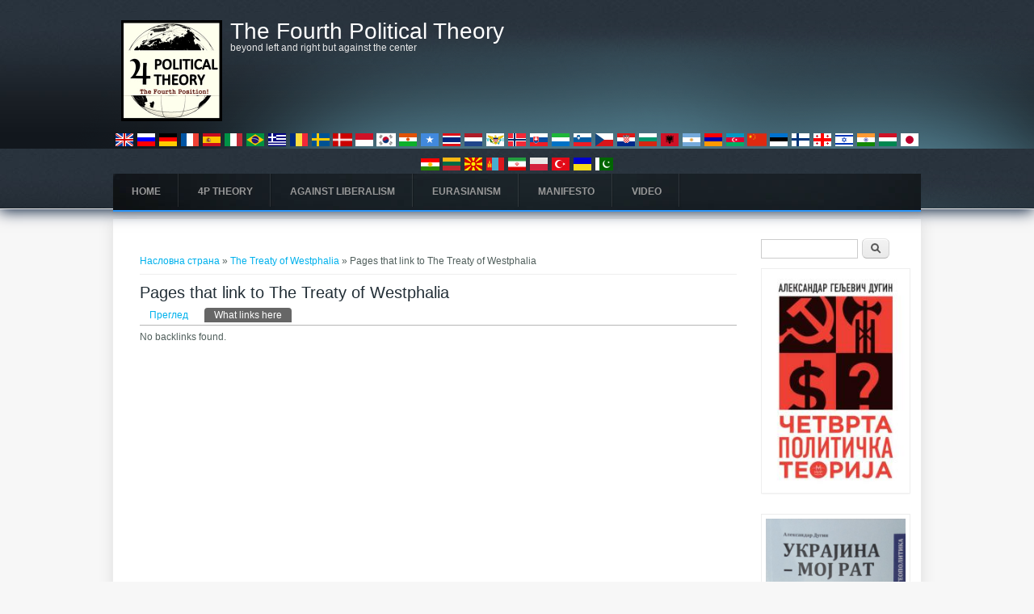

--- FILE ---
content_type: text/html; charset=utf-8
request_url: https://www.4pt.su/sr/node/3315/backlinks
body_size: 5643
content:
<!DOCTYPE html>
<html>
<head>
<meta charset="utf-8" />
<meta name="viewport" content="width=device-width" />
<link rel="shortcut icon" href="https://www.4pt.su/sites/default/files/4pt_cr.jpg" type="image/jpeg" />
<meta name="generator" content="Drupal 7 (https://www.drupal.org)" />
<link rel="canonical" href="https://www.4pt.su/sr/node/3315/backlinks" />
<link rel="shortlink" href="https://www.4pt.su/sr/node/3315/backlinks" />
<meta property="og:site_name" content="The Fourth Political Theory" />
<meta property="og:type" content="article" />
<meta property="og:url" content="https://www.4pt.su/sr/node/3315/backlinks" />
<meta property="og:title" content="Pages that link to The Treaty of Westphalia" />
<title>Pages that link to The Treaty of Westphalia | The Fourth Political Theory</title>
<style type="text/css" media="all">
@import url("https://www.4pt.su/modules/system/system.base.css?srl44x");
@import url("https://www.4pt.su/modules/system/system.menus.css?srl44x");
@import url("https://www.4pt.su/modules/system/system.messages.css?srl44x");
@import url("https://www.4pt.su/modules/system/system.theme.css?srl44x");
</style>
<style type="text/css" media="all">
@import url("https://www.4pt.su/sites/all/modules/blazy/css/blazy.css?srl44x");
@import url("https://www.4pt.su/sites/all/modules/blazy/css/components/blazy.column.css?srl44x");
@import url("https://www.4pt.su/sites/all/modules/blazy/css/components/blazy.grid.css?srl44x");
@import url("https://www.4pt.su/sites/all/modules/blazy/css/components/blazy.ratio.css?srl44x");
@import url("https://www.4pt.su/sites/all/modules/blazy/css/components/blazy.loading.css?srl44x");
@import url("https://www.4pt.su/sites/all/modules/blazy/css/components/blazy.filter.css?srl44x");
</style>
<style type="text/css" media="all">
@import url("https://www.4pt.su/modules/aggregator/aggregator.css?srl44x");
@import url("https://www.4pt.su/modules/comment/comment.css?srl44x");
@import url("https://www.4pt.su/modules/field/theme/field.css?srl44x");
@import url("https://www.4pt.su/modules/node/node.css?srl44x");
@import url("https://www.4pt.su/modules/search/search.css?srl44x");
@import url("https://www.4pt.su/modules/user/user.css?srl44x");
@import url("https://www.4pt.su/modules/forum/forum.css?srl44x");
@import url("https://www.4pt.su/sites/all/modules/views/css/views.css?srl44x");
</style>
<style type="text/css" media="all">
@import url("https://www.4pt.su/sites/all/modules/ctools/css/ctools.css?srl44x");
@import url("https://www.4pt.su/sites/all/modules/facebookshare/facebookshare.css?srl44x");
@import url("https://www.4pt.su/modules/locale/locale.css?srl44x");
@import url("https://www.4pt.su/profiles/openpublish/libraries/photoswipe/photoswipe.css?srl44x");
</style>
<style type="text/css" media="all">
@import url("https://www.4pt.su/sites/all/themes/creative_responsive_theme/style.css?srl44x");
@import url("https://www.4pt.su/sites/all/themes/creative_responsive_theme/media.css?srl44x");
</style>
<script type="text/javascript" src="https://www.4pt.su/profiles/openpublish/libraries/photoswipe/lib/klass.min.js?srl44x"></script>
<script type="text/javascript" src="https://www.4pt.su/sites/all/modules/jquery_update/replace/jquery/2.2/jquery.min.js?v=2.2.4"></script>
<script type="text/javascript">
<!--//--><![CDATA[//><!--
jQuery.migrateMute=true;jQuery.migrateTrace=false;
//--><!]]>
</script>
<script type="text/javascript" src="https://www.4pt.su/sites/all/modules/jquery_update/replace/jquery-migrate/1/jquery-migrate.min.js?v=1"></script>
<script type="text/javascript" src="https://www.4pt.su/misc/jquery-extend-3.4.0.js?v=2.2.4"></script>
<script type="text/javascript" src="https://www.4pt.su/misc/jquery-html-prefilter-3.5.0-backport.js?v=2.2.4"></script>
<script type="text/javascript" src="https://www.4pt.su/misc/jquery.once.js?v=1.2"></script>
<script type="text/javascript" src="https://www.4pt.su/misc/drupal.js?srl44x"></script>
<script type="text/javascript" src="https://www.4pt.su/sites/all/modules/jquery_update/js/jquery_browser.js?v=0.0.1"></script>
<script type="text/javascript" src="https://www.4pt.su/sites/all/libraries/blazy/blazy.min.js?v=7.x-1.4"></script>
<script type="text/javascript" src="https://www.4pt.su/sites/all/modules/blazy/js/dblazy.min.js?v=7.x-1.4"></script>
<script type="text/javascript" src="https://www.4pt.su/sites/all/modules/blazy/js/bio.min.js?v=7.x-1.4"></script>
<script type="text/javascript" src="https://www.4pt.su/sites/all/modules/blazy/js/bio.media.min.js?v=7.x-1.4"></script>
<script type="text/javascript" src="https://www.4pt.su/sites/all/modules/blazy/js/blazy.load.min.js?v=7.x-1.4"></script>
<script type="text/javascript" src="https://www.4pt.su/misc/form.js?v=7.98"></script>
<script type="text/javascript" src="https://www.4pt.su/misc/form-single-submit.js?v=7.98"></script>
<script type="text/javascript" src="https://www.4pt.su/sites/default/files/languages/sr_YWzbrVILiFEMn57HT8FzOKYh3Mt8TlUCdak0KXP9EPw.js?srl44x"></script>
<script type="text/javascript">
<!--//--><![CDATA[//><!--
window.CKEDITOR_BASEPATH = '/profiles/openpublish/libraries/ckeditor/'
//--><!]]>
</script>
<script type="text/javascript" src="https://www.4pt.su/misc/collapse.js?v=7.98"></script>
<script type="text/javascript" src="https://www.4pt.su/profiles/openpublish/libraries/photoswipe/code.photoswipe-3.0.5.js?srl44x"></script>
<script type="text/javascript" src="https://www.4pt.su/profiles/openpublish/modules/features/openpublish_media/js/photo-gallery.js?srl44x"></script>
<script type="text/javascript" src="https://www.4pt.su/sites/all/themes/creative_responsive_theme/js/custom.js?srl44x"></script>
<script type="text/javascript">
<!--//--><![CDATA[//><!--
jQuery.extend(Drupal.settings, {"basePath":"\/","pathPrefix":"sr\/","setHasJsCookie":0,"ajaxPageState":{"theme":"creative_responsive_theme","theme_token":"fFPjQBXh-Xy4GjaMTFoVvcbfh7s1nLVD-d8Gu41olGo","js":{"profiles\/openpublish\/libraries\/photoswipe\/lib\/klass.min.js":1,"sites\/all\/modules\/jquery_update\/replace\/jquery\/2.2\/jquery.min.js":1,"0":1,"sites\/all\/modules\/jquery_update\/replace\/jquery-migrate\/1\/jquery-migrate.min.js":1,"misc\/jquery-extend-3.4.0.js":1,"misc\/jquery-html-prefilter-3.5.0-backport.js":1,"misc\/jquery.once.js":1,"misc\/drupal.js":1,"sites\/all\/modules\/jquery_update\/js\/jquery_browser.js":1,"sites\/all\/libraries\/blazy\/blazy.min.js":1,"sites\/all\/modules\/blazy\/js\/dblazy.min.js":1,"sites\/all\/modules\/blazy\/js\/bio.min.js":1,"sites\/all\/modules\/blazy\/js\/bio.media.min.js":1,"sites\/all\/modules\/blazy\/js\/blazy.load.min.js":1,"misc\/form.js":1,"misc\/form-single-submit.js":1,"public:\/\/languages\/sr_YWzbrVILiFEMn57HT8FzOKYh3Mt8TlUCdak0KXP9EPw.js":1,"1":1,"misc\/collapse.js":1,"profiles\/openpublish\/libraries\/photoswipe\/code.photoswipe-3.0.5.js":1,"profiles\/openpublish\/modules\/features\/openpublish_media\/js\/photo-gallery.js":1,"sites\/all\/themes\/creative_responsive_theme\/js\/custom.js":1},"css":{"modules\/system\/system.base.css":1,"modules\/system\/system.menus.css":1,"modules\/system\/system.messages.css":1,"modules\/system\/system.theme.css":1,"sites\/all\/modules\/blazy\/css\/blazy.css":1,"sites\/all\/modules\/blazy\/css\/components\/blazy.column.css":1,"sites\/all\/modules\/blazy\/css\/components\/blazy.grid.css":1,"sites\/all\/modules\/blazy\/css\/components\/blazy.ratio.css":1,"sites\/all\/modules\/blazy\/css\/components\/blazy.loading.css":1,"sites\/all\/modules\/blazy\/css\/components\/blazy.filter.css":1,"modules\/aggregator\/aggregator.css":1,"modules\/comment\/comment.css":1,"modules\/field\/theme\/field.css":1,"modules\/node\/node.css":1,"modules\/search\/search.css":1,"modules\/user\/user.css":1,"modules\/forum\/forum.css":1,"sites\/all\/modules\/views\/css\/views.css":1,"sites\/all\/modules\/ctools\/css\/ctools.css":1,"sites\/all\/modules\/facebookshare\/facebookshare.css":1,"modules\/locale\/locale.css":1,"profiles\/openpublish\/libraries\/photoswipe\/photoswipe.css":1,"sites\/all\/themes\/creative_responsive_theme\/style.css":1,"sites\/all\/themes\/creative_responsive_theme\/media.css":1}},"profile":"openpublish","profile_version":"7.x-1.0-beta9","blazy":{"loadInvisible":false,"offset":100,"saveViewportOffsetDelay":50,"validateDelay":25,"container":""},"blazyIo":{"enabled":false,"disconnect":false,"rootMargin":"0px","threshold":[0]},"urlIsAjaxTrusted":{"\/sr\/node\/3315\/backlinks":true}});
//--><!]]>
</script>
<!--[if IE 8 ]>    <html class="ie8 ielt9"> <![endif]-->
<!--[if lt IE 9]><script src="http://html5shiv.googlecode.com/svn/trunk/html5.js"></script><![endif]-->
<!-- Yandex.Metrika counter -->
<script type="text/javascript" >
   (function(m,e,t,r,i,k,a){m[i]=m[i]||function(){(m[i].a=m[i].a||[]).push(arguments)};
   m[i].l=1*new Date();k=e.createElement(t),a=e.getElementsByTagName(t)[0],k.async=1,k.src=r,a.parentNode.insertBefore(k,a)})
   (window, document, "script", "https://mc.yandex.ru/metrika/tag.js", "ym");

   ym(88276148, "init", {
        clickmap:true,
        trackLinks:true,
        accurateTrackBounce:true
   });
</script>
<noscript><div><img src="https://mc.yandex.ru/watch/88276148" style="position:absolute; left:-9999px;" alt="" /></div></noscript>
<!-- /Yandex.Metrika counter -->
</head>
<body class="html not-front not-logged-in one-sidebar sidebar-second page-node page-node- page-node-3315 page-node-backlinks i18n-sr">
	<div id="skip-link">
		<a href="#main-content" class="element-invisible element-focusable">Skip to main content</a>
	</div>
  		
<div id="header_wrapper">
  <div id="inner_header_wrapper">

    
    <header id="header" role="banner">
      <div id="logo"><a href="/sr" title="Насловна страна"><img src="https://www.4pt.su/sites/default/files/4pt-2.jpg"/></a></div>
            <h1 id="site-title">
        <a href="/sr" title="Насловна страна">The Fourth Political Theory</a>
        <div id="site-description">beyond left and right but against the center</div>
      </h1>
	  <div id="flags">
	  <div id="block-locale-language" class="block block-locale">

      
  <div class="content">
    <ul class="language-switcher-locale-url"><li class="en first"><a href="/en/node/3315/backlinks" class="language-link" xml:lang="en"><img class="language-icon" typeof="foaf:Image" src="https://www.4pt.su/sites/all/modules/languageicons/flags/en.png" width="16" height="12" alt="English" title="English" /></a></li>
<li class="ru"><a href="/ru/node/3315/backlinks" class="language-link" xml:lang="ru"><img class="language-icon" typeof="foaf:Image" src="https://www.4pt.su/sites/all/modules/languageicons/flags/ru.png" width="16" height="12" alt="Русский" title="Русский" /></a></li>
<li class="de"><a href="/de/node/3315/backlinks" class="language-link" xml:lang="de"><img class="language-icon" typeof="foaf:Image" src="https://www.4pt.su/sites/all/modules/languageicons/flags/de.png" width="16" height="12" alt="Deutsch" title="Deutsch" /></a></li>
<li class="fr"><a href="/fr/node/3315/backlinks" class="language-link" xml:lang="fr"><img class="language-icon" typeof="foaf:Image" src="https://www.4pt.su/sites/all/modules/languageicons/flags/fr.png" width="16" height="12" alt="Français" title="Français" /></a></li>
<li class="es"><a href="/es/node/3315/backlinks" class="language-link" xml:lang="es"><img class="language-icon" typeof="foaf:Image" src="https://www.4pt.su/sites/all/modules/languageicons/flags/es.png" width="16" height="12" alt="Español" title="Español" /></a></li>
<li class="it"><a href="/it/node/3315/backlinks" class="language-link" xml:lang="it"><img class="language-icon" typeof="foaf:Image" src="https://www.4pt.su/sites/all/modules/languageicons/flags/it.png" width="16" height="12" alt="Italiano" title="Italiano" /></a></li>
<li class="pt-br"><a href="/pt-br/node/3315/backlinks" class="language-link" xml:lang="pt-br"><img class="language-icon" typeof="foaf:Image" src="https://www.4pt.su/sites/all/modules/languageicons/flags/pt-br.png" width="16" height="12" alt="Português" title="Português" /></a></li>
<li class="el"><a href="/el/node/3315/backlinks" class="language-link" xml:lang="el"><img class="language-icon" typeof="foaf:Image" src="https://www.4pt.su/sites/all/modules/languageicons/flags/el.png" width="16" height="12" alt="Ελληνικά" title="Ελληνικά" /></a></li>
<li class="ro"><a href="/ro/node/3315/backlinks" class="language-link" xml:lang="ro"><img class="language-icon" typeof="foaf:Image" src="https://www.4pt.su/sites/all/modules/languageicons/flags/ro.png" width="16" height="12" alt="Română" title="Română" /></a></li>
<li class="sv"><a href="/sv/node/3315/backlinks" class="language-link" xml:lang="sv"><img class="language-icon" typeof="foaf:Image" src="https://www.4pt.su/sites/all/modules/languageicons/flags/sv.png" width="16" height="12" alt="Svenska" title="Svenska" /></a></li>
<li class="da"><a href="/da/node/3315/backlinks" class="language-link" xml:lang="da"><img class="language-icon" typeof="foaf:Image" src="https://www.4pt.su/sites/all/modules/languageicons/flags/da.png" width="16" height="12" alt="Dansk" title="Dansk" /></a></li>
<li class="id"><a href="/id/node/3315/backlinks" class="language-link" xml:lang="id"><img class="language-icon" typeof="foaf:Image" src="https://www.4pt.su/sites/all/modules/languageicons/flags/id.png" width="16" height="12" alt="Bahasa Indonesia" title="Bahasa Indonesia" /></a></li>
<li class="ko"><a href="/ko/node/3315/backlinks" class="language-link" xml:lang="ko"><img class="language-icon" typeof="foaf:Image" src="https://www.4pt.su/sites/all/modules/languageicons/flags/ko.png" width="16" height="12" alt="한국어" title="한국어" /></a></li>
<li class="ne"><a href="/ne/node/3315/backlinks" class="language-link" xml:lang="ne"><img class="language-icon" typeof="foaf:Image" src="https://www.4pt.su/sites/all/modules/languageicons/flags/ne.png" width="16" height="12" alt="Nepali" title="Nepali" /></a></li>
<li class="so"><a href="/so/node/3315/backlinks" class="language-link" xml:lang="so"><img class="language-icon" typeof="foaf:Image" src="https://www.4pt.su/sites/all/modules/languageicons/flags/so.png" width="16" height="12" alt="Somali" title="Somali" /></a></li>
<li class="th"><a href="/th/node/3315/backlinks" class="language-link" xml:lang="th"><img class="language-icon" typeof="foaf:Image" src="https://www.4pt.su/sites/all/modules/languageicons/flags/th.png" width="16" height="12" alt="ภาษาไทย" title="ภาษาไทย" /></a></li>
<li class="nl"><a href="/nl/node/3315/backlinks" class="language-link" xml:lang="nl"><img class="language-icon" typeof="foaf:Image" src="https://www.4pt.su/sites/all/modules/languageicons/flags/nl.png" width="16" height="12" alt="Nederlands" title="Nederlands" /></a></li>
<li class="vi"><a href="/vi/node/3315/backlinks" class="language-link" xml:lang="vi"><img class="language-icon" typeof="foaf:Image" src="https://www.4pt.su/sites/all/modules/languageicons/flags/vi.png" width="16" height="12" alt="Tiếng Việt" title="Tiếng Việt" /></a></li>
<li class="nn"><a href="/nn/node/3315/backlinks" class="language-link" xml:lang="nn"><img class="language-icon" typeof="foaf:Image" src="https://www.4pt.su/sites/all/modules/languageicons/flags/nn.png" width="16" height="12" alt="Nynorsk" title="Nynorsk" /></a></li>
<li class="sr active"><a href="/sr/node/3315/backlinks" class="language-link active" xml:lang="sr"><img class="language-icon" typeof="foaf:Image" src="https://www.4pt.su/sites/all/modules/languageicons/flags/sr.png" width="16" height="12" alt="Српски" title="Српски" /></a></li>
<li class="sl"><a href="/sl/node/3315/backlinks" class="language-link" xml:lang="sl"><img class="language-icon" typeof="foaf:Image" src="https://www.4pt.su/sites/all/modules/languageicons/flags/sl.png" width="16" height="12" alt="Slovenščina" title="Slovenščina" /></a></li>
<li class="sk"><a href="/sk/node/3315/backlinks" class="language-link" xml:lang="sk"><img class="language-icon" typeof="foaf:Image" src="https://www.4pt.su/sites/all/modules/languageicons/flags/sk.png" width="16" height="12" alt="Slovenčina" title="Slovenčina" /></a></li>
<li class="cs"><a href="/cs/node/3315/backlinks" class="language-link" xml:lang="cs"><img class="language-icon" typeof="foaf:Image" src="https://www.4pt.su/sites/all/modules/languageicons/flags/cs.png" width="16" height="12" alt="Čeština" title="Čeština" /></a></li>
<li class="hr"><a href="/hr/node/3315/backlinks" class="language-link" xml:lang="hr"><img class="language-icon" typeof="foaf:Image" src="https://www.4pt.su/sites/all/modules/languageicons/flags/hr.png" width="16" height="12" alt="Hrvatski" title="Hrvatski" /></a></li>
<li class="bg"><a href="/bg/node/3315/backlinks" class="language-link" xml:lang="bg"><img class="language-icon" typeof="foaf:Image" src="https://www.4pt.su/sites/all/modules/languageicons/flags/bg.png" width="16" height="12" alt="Български" title="Български" /></a></li>
<li class="sq"><a href="/sq/node/3315/backlinks" class="language-link" xml:lang="sq"><img class="language-icon" typeof="foaf:Image" src="https://www.4pt.su/sites/all/modules/languageicons/flags/sq.png" width="16" height="12" alt="Shqip" title="Shqip" /></a></li>
<li class="ar"><a href="/ar/node/3315/backlinks" class="language-link" xml:lang="ar"><img class="language-icon" typeof="foaf:Image" src="https://www.4pt.su/sites/all/modules/languageicons/flags/ar.png" width="16" height="12" alt="العربية" title="العربية" /></a></li>
<li class="hy"><a href="/hy/node/3315/backlinks" class="language-link" xml:lang="hy"><img class="language-icon" typeof="foaf:Image" src="https://www.4pt.su/sites/all/modules/languageicons/flags/hy.png" width="16" height="12" alt="Հայերեն" title="Հայերեն" /></a></li>
<li class="az"><a href="/az/node/3315/backlinks" class="language-link" xml:lang="az"><img class="language-icon" typeof="foaf:Image" src="https://www.4pt.su/sites/all/modules/languageicons/flags/az.png" width="16" height="12" alt="azərbaycan" title="azərbaycan" /></a></li>
<li class="zh-hant"><a href="/zh-hant/node/3315/backlinks" class="language-link" xml:lang="zh-hant"><img class="language-icon" typeof="foaf:Image" src="https://www.4pt.su/sites/all/modules/languageicons/flags/zh-hant.png" width="16" height="12" alt="繁體中文" title="繁體中文" /></a></li>
<li class="et"><a href="/et/node/3315/backlinks" class="language-link" xml:lang="et"><img class="language-icon" typeof="foaf:Image" src="https://www.4pt.su/sites/all/modules/languageicons/flags/et.png" width="16" height="12" alt="Eesti" title="Eesti" /></a></li>
<li class="fi"><a href="/fi/node/3315/backlinks" class="language-link" xml:lang="fi"><img class="language-icon" typeof="foaf:Image" src="https://www.4pt.su/sites/all/modules/languageicons/flags/fi.png" width="16" height="12" alt="Suomi" title="Suomi" /></a></li>
<li class="ka"><a href="/ka/node/3315/backlinks" class="language-link" xml:lang="ka"><img class="language-icon" typeof="foaf:Image" src="https://www.4pt.su/sites/all/modules/languageicons/flags/ka.png" width="16" height="12" alt="Georgian" title="Georgian" /></a></li>
<li class="he"><a href="/he/node/3315/backlinks" class="language-link" xml:lang="he"><img class="language-icon" typeof="foaf:Image" src="https://www.4pt.su/sites/all/modules/languageicons/flags/he.png" width="16" height="12" alt="עברית" title="עברית" /></a></li>
<li class="hi"><a href="/hi/node/3315/backlinks" class="language-link" xml:lang="hi"><img class="language-icon" typeof="foaf:Image" src="https://www.4pt.su/sites/all/modules/languageicons/flags/hi.png" width="16" height="12" alt="हिन्दी" title="हिन्दी" /></a></li>
<li class="hu"><a href="/hu/node/3315/backlinks" class="language-link" xml:lang="hu"><img class="language-icon" typeof="foaf:Image" src="https://www.4pt.su/sites/all/modules/languageicons/flags/hu.png" width="16" height="12" alt="Magyar" title="Magyar" /></a></li>
<li class="ja"><a href="/ja/node/3315/backlinks" class="language-link" xml:lang="ja"><img class="language-icon" typeof="foaf:Image" src="https://www.4pt.su/sites/all/modules/languageicons/flags/ja.png" width="16" height="12" alt="日本語" title="日本語" /></a></li>
<li class="ku"><a href="/ku/node/3315/backlinks" class="language-link" xml:lang="ku"><img class="language-icon" typeof="foaf:Image" src="https://www.4pt.su/sites/all/modules/languageicons/flags/ku.png" width="16" height="12" alt="Kurdî" title="Kurdî" /></a></li>
<li class="lt"><a href="/lt/node/3315/backlinks" class="language-link" xml:lang="lt"><img class="language-icon" typeof="foaf:Image" src="https://www.4pt.su/sites/all/modules/languageicons/flags/lt.png" width="16" height="12" alt="Lietuvių" title="Lietuvių" /></a></li>
<li class="mk"><a href="/mk/node/3315/backlinks" class="language-link" xml:lang="mk"><img class="language-icon" typeof="foaf:Image" src="https://www.4pt.su/sites/all/modules/languageicons/flags/mk.png" width="16" height="12" alt="Македонски" title="Македонски" /></a></li>
<li class="mn"><a href="/mn/node/3315/backlinks" class="language-link" xml:lang="mn"><img class="language-icon" typeof="foaf:Image" src="https://www.4pt.su/sites/all/modules/languageicons/flags/mn.png" width="16" height="12" alt="Mongolian" title="Mongolian" /></a></li>
<li class="fa"><a href="/fa/node/3315/backlinks" class="language-link" xml:lang="fa"><img class="language-icon" typeof="foaf:Image" src="https://www.4pt.su/sites/all/modules/languageicons/flags/fa.png" width="16" height="12" alt="فارسی" title="فارسی" /></a></li>
<li class="pl"><a href="/pl/node/3315/backlinks" class="language-link" xml:lang="pl"><img class="language-icon" typeof="foaf:Image" src="https://www.4pt.su/sites/all/modules/languageicons/flags/pl.png" width="16" height="12" alt="Polski" title="Polski" /></a></li>
<li class="tr"><a href="/tr/node/3315/backlinks" class="language-link" xml:lang="tr"><img class="language-icon" typeof="foaf:Image" src="https://www.4pt.su/sites/all/modules/languageicons/flags/tr.png" width="16" height="12" alt="Türkçe" title="Türkçe" /></a></li>
<li class="uk"><a href="/uk/node/3315/backlinks" class="language-link" xml:lang="uk"><img class="language-icon" typeof="foaf:Image" src="https://www.4pt.su/sites/all/modules/languageicons/flags/uk.png" width="16" height="12" alt="Українська" title="Українська" /></a></li>
<li class="ur last"><a href="/ur/node/3315/backlinks" class="language-link" xml:lang="ur"><img class="language-icon" typeof="foaf:Image" src="https://www.4pt.su/sites/all/modules/languageicons/flags/ur.png" width="16" height="12" alt="اردو" title="اردو" /></a></li>
</ul>  </div>
  
</div> <!-- /.block -->
	  </div>
      <div class="clear"></div>
    </header>

        <div class="menu_wrapper">
      <nav id="main-menu"  role="navigation">
        <a class="nav-toggle" href="#">Navigation</a>
        <div class="menu-navigation-container">
          <ul class="menu"><li class="first leaf"><a href="/sr" title="">Home</a></li>
<li class="leaf"><a href="/sr/topics/4pt" title="">4P Theory</a></li>
<li class="leaf"><a href="/sr/topics/liberalism" title="">Against Liberalism</a></li>
<li class="leaf"><a href="/sr/topics/eurasianism" title="">Eurasianism</a></li>
<li class="leaf"><a href="/sr/sections/programs" title="">Manifesto</a></li>
<li class="last leaf"><a href="/sr/sections/video" title="">Video</a></li>
</ul>        </div>
        <div class="clear"></div>
      </nav><!-- end main-menu -->
    </div>
        
  </div>
</div>
  
  <div id="container">

    
    <div class="content-sidebar-wrap">

    <div id="content">
      <div id="breadcrumbs"><h2 class="element-invisible">You are here</h2><nav class="breadcrumb"><a href="/sr">Насловна страна</a> » <a href="/sr/node/3315">The Treaty of Westphalia</a> » Pages that link to The Treaty of Westphalia</nav></div>      <section id="post-content" role="main">
                        <h1 class="page-title">Pages that link to The Treaty of Westphalia</h1>                <div class="tabs-wrapper"><h2 class="element-invisible">Примарни табови</h2><ul class="tabs primary clearfix"><li><a href="/sr/node/3315">Преглед</a></li>
<li class="active"><a href="/sr/node/3315/backlinks" class="active">What links here<span class="element-invisible">(active tab)</span></a></li>
</ul></div>                        <div class="region region-content">
  <div id="block-system-main" class="block block-system">

      
  <div class="content">
    <div class="view view-backlinks view-id-backlinks view-display-id-page view-dom-id-40c51cc52cdae78faf46a3525c2c42a1">
        
  
  
      <div class="view-empty">
      No backlinks found.    </div>
  
  
  
  
  
  
</div>  </div>
  
</div> <!-- /.block -->
</div>
 <!-- /.region -->
      </section> <!-- /#main -->
    </div>
  
      
    </div>

          <aside id="sidebar-second" role="complementary">
        <div class="region region-sidebar-second">
  <div id="block-search-form" class="block block-search">

      
  <div class="content">
    <form action="/sr/node/3315/backlinks" method="post" id="search-block-form" accept-charset="UTF-8"><div><div class="container-inline">
      <h2 class="element-invisible">Search form</h2>
    <div class="form-item form-type-textfield form-item-search-block-form">
  <label class="element-invisible" for="edit-search-block-form--2">Претрага </label>
 <input title="Enter the terms you wish to search for." type="text" id="edit-search-block-form--2" name="search_block_form" value="" size="15" maxlength="128" class="form-text" />
</div>
<div class="form-actions form-wrapper" id="edit-actions"><input type="submit" id="edit-submit" name="op" value="Претрага" class="form-submit" /></div><input type="hidden" name="form_build_id" value="form-pHyX7bhb5KkIedQ3EnwVKjBSEUYGjeqsnLwkJz9il18" />
<input type="hidden" name="form_id" value="search_block_form" />
</div>
</div></form>  </div>
  
</div> <!-- /.block -->
<div id="block-views-books-block-1" class="block block-views">

      
  <div class="content">
    <div class="view view-books view-id-books view-display-id-block_1 row view-dom-id-472c04d225c062bb1cacb09ac2cec896">
        
  
  
      <div class="view-content">
      <div class="item-list"><ul data-blazy="" class="blazy blazy--view blazy--view--books blazy--view--books--block-1 blazy--grid block-column block-count-1 small-block-column-1 medium-block-column-1 large-block-column-1" id="blazy-views-books-block-1-1"><li class="grid first last"><div class="grid__content">  
  <div class="views-field views-field-field-cover">        <div class="field-content"><a href="" target="_blank"><img typeof="foaf:Image" src="https://www.4pt.su/sites/default/files/styles/cover/public/4pt-serb_0.jpg?itok=8_VPJDXV" width="195" height="300" alt="" /></a></div>  </div></div></li>
</ul></div>    </div>
  
  
  
  
  
  
</div>  </div>
  
</div> <!-- /.block -->
<div id="block-views-books-block-2" class="block block-views">

      
  <div class="content">
    <div class="view view-books view-id-books view-display-id-block_2 row view-dom-id-6cd6666b166f0273555b1aeda7516946">
        
  
  
      <div class="view-content">
      <div class="item-list"><ul data-blazy="" class="blazy blazy--view blazy--view--books blazy--view--books--block-2 blazy--grid block-column block-count-2 small-block-column-1 medium-block-column-1 large-block-column-1" id="blazy-views-books-block-2-2"><li class="grid first"><div class="grid__content">  
  <div class="views-field views-field-field-cover">        <div class="field-content"><a href="" target="_blank"><img typeof="foaf:Image" src="https://www.4pt.su/sites/default/files/styles/cover/public/screenshot_2021-06-19_at_16.37.03.png?itok=PM8ZXxOl" width="195" height="300" alt="" /></a></div>  </div></div></li>
<li class="grid last"><div class="grid__content">  
  <div class="views-field views-field-field-cover">        <div class="field-content"><a href="" target="_blank"><img typeof="foaf:Image" src="https://www.4pt.su/sites/default/files/styles/cover/public/screenshot_2024-12-06_at_16.17.00.png?itok=e5GBrua1" width="195" height="300" alt="" /></a></div>  </div></div></li>
</ul></div>    </div>
  
  
  
  
  
  
</div>  </div>
  
</div> <!-- /.block -->
<div id="block-block-9" class="block block-block">

      
  <div class="content">
    <p><img alt="" src="/sites/default/files/123456789.jpg" style="width: 200px; border: 1px solid black; box-shadow: 2px 2px 2px 2px rgb(192, 192, 192); height: 309px;" /></p>
<p><a href="http://www.ukronija.com"><img alt="" src="/sites/default/files/evroazija.jpg" style="width: 200px; border: 1px solid black; box-shadow: 2px 2px 2px 2px rgb(192, 192, 192); height: 309px;" /></a></p>
<p><a href="http://www.ukronija.com"><img alt="" src="/sites/default/files/blagovesti_omot_stampa.jpg" style="width: 200px; border: 1px solid black; box-shadow: 2px 2px 2px 2px rgb(192, 192, 192); height: 304px;" /></a></p>
<p><a href="http://www.ukronija.com"><img alt="" src="/sites/default/files/konspirologija.jpg" style="width: 200px; border: 1px solid black; box-shadow: rgb(192, 192, 192) 2px 2px 2px 2px; height: 303px;" /></a></p>
<p><a href="http://www.dobra-knjiga.com/home.asp?NaslovID=4341"><img alt="" src="/sites/default/files/screen_shot_2018-02-08_at_21.51.24.png" style="width: 200px; border: 1px solid black; box-shadow: rgb(192, 192, 192) 2px 2px 2px 2px; height: 288px;" /></a></p>
<p><img alt="" src="/sites/default/files/screen_shot_2018-02-08_at_21.51.51.png" style="width: 200px; border: 1px solid black; box-shadow: rgb(192, 192, 192) 2px 2px 2px 2px; height: 288px;" /></p>
  </div>
  
</div> <!-- /.block -->
</div>
 <!-- /.region -->
      </aside>  <!-- /#sidebar-first -->
      
</div>

<div id="footer">
  <div id="footer_wrapper">
      </div>
  <div class="footer_credit">
    <div class="footer_inner_credit">
          
    <div class="clear"></div>
    </div>
  </div>
  </div>
</div>	 <!-- /.region -->
</body>
</html>